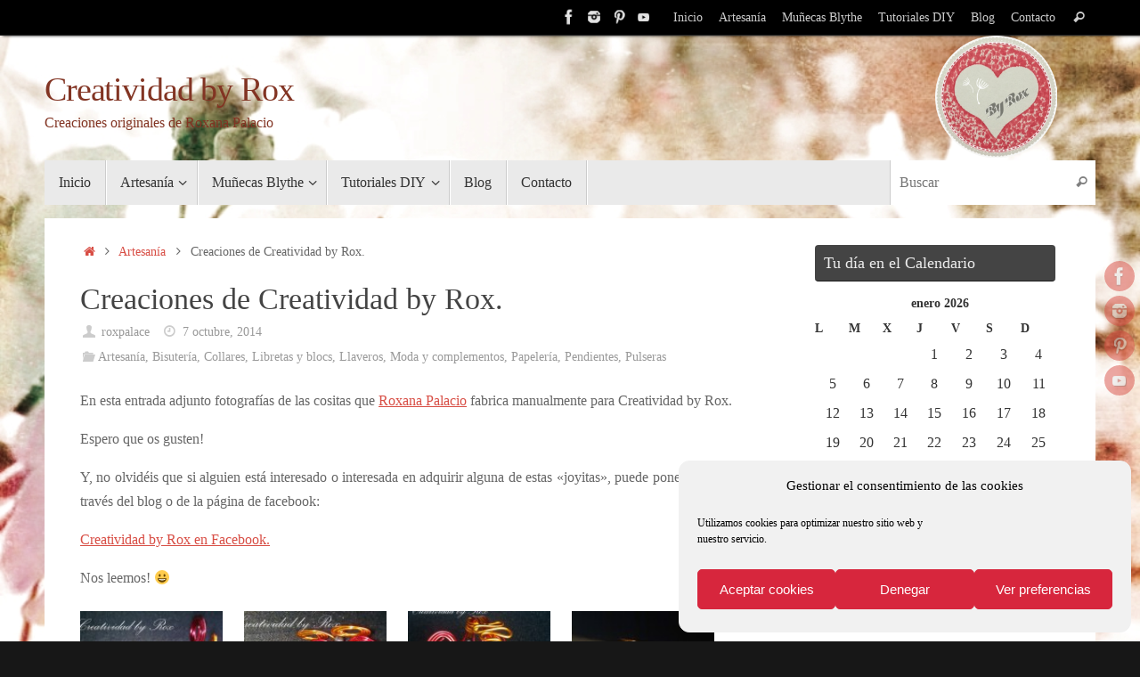

--- FILE ---
content_type: text/html; charset=UTF-8
request_url: https://creatividadbyrox.com/creaciones-de-creatividad-by-rox/
body_size: 18465
content:
<!DOCTYPE html>
<html lang="es">
<head>
<meta name="viewport" content="width=device-width, user-scalable=no, initial-scale=1.0, minimum-scale=1.0, maximum-scale=1.0">
<meta http-equiv="Content-Type" content="text/html; charset=UTF-8" />
<link rel="profile" href="http://gmpg.org/xfn/11" />
<link rel="pingback" href="https://creatividadbyrox.com/xmlrpc.php" />
<meta name='robots' content='index, follow, max-image-preview:large, max-snippet:-1, max-video-preview:-1' />

	<!-- This site is optimized with the Yoast SEO plugin v21.1 - https://yoast.com/wordpress/plugins/seo/ -->
	<title>Creaciones de Creatividad by Rox. - Creatividad by Rox</title>
	<meta name="description" content="Algunas de las creaciones elaboradas por Roxana Palacio para Creatividad by Rox, bisutería, libretas, adornos, etc." />
	<link rel="canonical" href="https://creatividadbyrox.com/creaciones-de-creatividad-by-rox/" />
	<meta property="og:locale" content="es_ES" />
	<meta property="og:type" content="article" />
	<meta property="og:title" content="Creaciones de Creatividad by Rox. - Creatividad by Rox" />
	<meta property="og:description" content="Algunas de las creaciones elaboradas por Roxana Palacio para Creatividad by Rox, bisutería, libretas, adornos, etc." />
	<meta property="og:url" content="https://creatividadbyrox.com/creaciones-de-creatividad-by-rox/" />
	<meta property="og:site_name" content="Creatividad by Rox" />
	<meta property="article:publisher" content="https://www.facebook.com/creatividadrox" />
	<meta property="article:published_time" content="2014-10-07T18:13:49+00:00" />
	<meta property="article:modified_time" content="2021-03-30T18:59:05+00:00" />
	<meta property="og:image" content="https://creatividadbyrox.com/wp-content/uploads/2014/10/Libreta-piruleta-corazón-e1412703135230.jpg" />
	<meta property="og:image:width" content="282" />
	<meta property="og:image:height" content="300" />
	<meta property="og:image:type" content="image/jpeg" />
	<meta name="author" content="roxpalace" />
	<meta name="twitter:label1" content="Escrito por" />
	<meta name="twitter:data1" content="roxpalace" />
	<meta name="twitter:label2" content="Tiempo de lectura" />
	<meta name="twitter:data2" content="6 minutos" />
	<script type="application/ld+json" class="yoast-schema-graph">{"@context":"https://schema.org","@graph":[{"@type":"WebPage","@id":"https://creatividadbyrox.com/creaciones-de-creatividad-by-rox/","url":"https://creatividadbyrox.com/creaciones-de-creatividad-by-rox/","name":"Creaciones de Creatividad by Rox. - Creatividad by Rox","isPartOf":{"@id":"https://creatividadbyrox.com/#website"},"primaryImageOfPage":{"@id":"https://creatividadbyrox.com/creaciones-de-creatividad-by-rox/#primaryimage"},"image":{"@id":"https://creatividadbyrox.com/creaciones-de-creatividad-by-rox/#primaryimage"},"thumbnailUrl":"https://creatividadbyrox.com/wp-content/uploads/2014/10/Libreta-piruleta-corazón-e1412703135230.jpg","datePublished":"2014-10-07T18:13:49+00:00","dateModified":"2021-03-30T18:59:05+00:00","author":{"@id":"https://creatividadbyrox.com/#/schema/person/5282b050165bd8d686b17725f59793e0"},"description":"Algunas de las creaciones elaboradas por Roxana Palacio para Creatividad by Rox, bisutería, libretas, adornos, etc.","breadcrumb":{"@id":"https://creatividadbyrox.com/creaciones-de-creatividad-by-rox/#breadcrumb"},"inLanguage":"es","potentialAction":[{"@type":"ReadAction","target":["https://creatividadbyrox.com/creaciones-de-creatividad-by-rox/"]}]},{"@type":"ImageObject","inLanguage":"es","@id":"https://creatividadbyrox.com/creaciones-de-creatividad-by-rox/#primaryimage","url":"https://creatividadbyrox.com/wp-content/uploads/2014/10/Libreta-piruleta-corazón-e1412703135230.jpg","contentUrl":"https://creatividadbyrox.com/wp-content/uploads/2014/10/Libreta-piruleta-corazón-e1412703135230.jpg","width":282,"height":300,"caption":"Libreta piruleta."},{"@type":"BreadcrumbList","@id":"https://creatividadbyrox.com/creaciones-de-creatividad-by-rox/#breadcrumb","itemListElement":[{"@type":"ListItem","position":1,"name":"Portada","item":"https://creatividadbyrox.com/"},{"@type":"ListItem","position":2,"name":"Creaciones de Creatividad by Rox."}]},{"@type":"WebSite","@id":"https://creatividadbyrox.com/#website","url":"https://creatividadbyrox.com/","name":"Creatividad by Rox","description":"Creaciones originales de Roxana Palacio","potentialAction":[{"@type":"SearchAction","target":{"@type":"EntryPoint","urlTemplate":"https://creatividadbyrox.com/?s={search_term_string}"},"query-input":"required name=search_term_string"}],"inLanguage":"es"},{"@type":"Person","@id":"https://creatividadbyrox.com/#/schema/person/5282b050165bd8d686b17725f59793e0","name":"roxpalace","image":{"@type":"ImageObject","inLanguage":"es","@id":"https://creatividadbyrox.com/#/schema/person/image/","url":"https://secure.gravatar.com/avatar/6570c8d86c50c0a430578a2478930a0d?s=96&d=identicon&r=g","contentUrl":"https://secure.gravatar.com/avatar/6570c8d86c50c0a430578a2478930a0d?s=96&d=identicon&r=g","caption":"roxpalace"},"url":"https://creatividadbyrox.com/author/roxpalace/"}]}</script>
	<!-- / Yoast SEO plugin. -->


<link rel="alternate" type="application/rss+xml" title="Creatividad by Rox &raquo; Feed" href="https://creatividadbyrox.com/feed/" />
<link rel="alternate" type="application/rss+xml" title="Creatividad by Rox &raquo; Feed de los comentarios" href="https://creatividadbyrox.com/comments/feed/" />
<link rel="alternate" type="application/rss+xml" title="Creatividad by Rox &raquo; Comentario Creaciones de Creatividad by Rox. del feed" href="https://creatividadbyrox.com/creaciones-de-creatividad-by-rox/feed/" />
<script type="text/javascript">
window._wpemojiSettings = {"baseUrl":"https:\/\/s.w.org\/images\/core\/emoji\/14.0.0\/72x72\/","ext":".png","svgUrl":"https:\/\/s.w.org\/images\/core\/emoji\/14.0.0\/svg\/","svgExt":".svg","source":{"concatemoji":"https:\/\/creatividadbyrox.com\/wp-includes\/js\/wp-emoji-release.min.js?ver=6.1.9"}};
/*! This file is auto-generated */
!function(e,a,t){var n,r,o,i=a.createElement("canvas"),p=i.getContext&&i.getContext("2d");function s(e,t){var a=String.fromCharCode,e=(p.clearRect(0,0,i.width,i.height),p.fillText(a.apply(this,e),0,0),i.toDataURL());return p.clearRect(0,0,i.width,i.height),p.fillText(a.apply(this,t),0,0),e===i.toDataURL()}function c(e){var t=a.createElement("script");t.src=e,t.defer=t.type="text/javascript",a.getElementsByTagName("head")[0].appendChild(t)}for(o=Array("flag","emoji"),t.supports={everything:!0,everythingExceptFlag:!0},r=0;r<o.length;r++)t.supports[o[r]]=function(e){if(p&&p.fillText)switch(p.textBaseline="top",p.font="600 32px Arial",e){case"flag":return s([127987,65039,8205,9895,65039],[127987,65039,8203,9895,65039])?!1:!s([55356,56826,55356,56819],[55356,56826,8203,55356,56819])&&!s([55356,57332,56128,56423,56128,56418,56128,56421,56128,56430,56128,56423,56128,56447],[55356,57332,8203,56128,56423,8203,56128,56418,8203,56128,56421,8203,56128,56430,8203,56128,56423,8203,56128,56447]);case"emoji":return!s([129777,127995,8205,129778,127999],[129777,127995,8203,129778,127999])}return!1}(o[r]),t.supports.everything=t.supports.everything&&t.supports[o[r]],"flag"!==o[r]&&(t.supports.everythingExceptFlag=t.supports.everythingExceptFlag&&t.supports[o[r]]);t.supports.everythingExceptFlag=t.supports.everythingExceptFlag&&!t.supports.flag,t.DOMReady=!1,t.readyCallback=function(){t.DOMReady=!0},t.supports.everything||(n=function(){t.readyCallback()},a.addEventListener?(a.addEventListener("DOMContentLoaded",n,!1),e.addEventListener("load",n,!1)):(e.attachEvent("onload",n),a.attachEvent("onreadystatechange",function(){"complete"===a.readyState&&t.readyCallback()})),(e=t.source||{}).concatemoji?c(e.concatemoji):e.wpemoji&&e.twemoji&&(c(e.twemoji),c(e.wpemoji)))}(window,document,window._wpemojiSettings);
</script>
<style type="text/css">
img.wp-smiley,
img.emoji {
	display: inline !important;
	border: none !important;
	box-shadow: none !important;
	height: 1em !important;
	width: 1em !important;
	margin: 0 0.07em !important;
	vertical-align: -0.1em !important;
	background: none !important;
	padding: 0 !important;
}
</style>
	<link rel='stylesheet' id='contact-form-7-css' href='https://creatividadbyrox.com/wp-content/plugins/contact-form-7/includes/css/styles.css?ver=5.7.7' type='text/css' media='all' />
<style id='contact-form-7-inline-css' type='text/css'>
.wpcf7 .wpcf7-recaptcha iframe {margin-bottom: 0;}.wpcf7 .wpcf7-recaptcha[data-align="center"] > div {margin: 0 auto;}.wpcf7 .wpcf7-recaptcha[data-align="right"] > div {margin: 0 0 0 auto;}
</style>
<link rel='stylesheet' id='cmplz-general-css' href='https://creatividadbyrox.com/wp-content/plugins/complianz-gdpr/assets/css/cookieblocker.min.css?ver=1765898766' type='text/css' media='all' />
<link rel='stylesheet' id='tempera-fonts-css' href='https://creatividadbyrox.com/wp-content/themes/tempera/fonts/fontfaces.css?ver=1.8.1' type='text/css' media='all' />
<link rel='stylesheet' id='tempera-style-css' href='https://creatividadbyrox.com/wp-content/themes/tempera/style.css?ver=1.8.1' type='text/css' media='all' />
<style id='tempera-style-inline-css' type='text/css'>
#header, #main, #topbar-inner { max-width: 1180px; } #container.one-column { } #container.two-columns-right #secondary { width:280px; float:right; } #container.two-columns-right #content { width:calc(100% - 320px); float:left; } #container.two-columns-left #primary { width:280px; float:left; } #container.two-columns-left #content { width:calc(100% - 320px); float:right; } #container.three-columns-right .sidey { width:140px; float:left; } #container.three-columns-right #primary { margin-left:20px; margin-right:20px; } #container.three-columns-right #content { width: calc(100% - 320px); float:left;} #container.three-columns-left .sidey { width:140px; float:left; } #container.three-columns-left #secondary {margin-left:20px; margin-right:20px; } #container.three-columns-left #content { width: calc(100% - 320px); float:right; } #container.three-columns-sided .sidey { width:140px; float:left; } #container.three-columns-sided #secondary { float:right; } #container.three-columns-sided #content { width: calc(100% - 360px); float:right; margin: 0 180px 0 -1180px; } body { font-family: Garamond, "Times New Roman", Times, serif; } #content h1.entry-title a, #content h2.entry-title a, #content h1.entry-title , #content h2.entry-title { font-family: "Lucida Handwriting", cursive; } .widget-title, .widget-title a { font-family: "Lucida Handwriting", cursive; } .entry-content h1, .entry-content h2, .entry-content h3, .entry-content h4, .entry-content h5, .entry-content h6, #comments #reply-title, .nivo-caption h2, #front-text1 h2, #front-text2 h2, .column-header-image, .column-header-noimage { font-family: "Lucida Handwriting", cursive; } #site-title span a { font-family: "Lucida Handwriting", cursive; } #access ul li a, #access ul li a span { font-family: "Lucida Handwriting", cursive; } body { color: #666666; background-color: #171717 } a { color: #d84e45; } a:hover,.entry-meta span a:hover, .comments-link a:hover { color: #ee7184; } #header { ; } #site-title span a { color:#823423; } #site-description { color:#823423; } .socials a { background-color: #d84e45; } .socials .socials-hover { background-color: #ee7184; } /* Main menu top level */ #access a, #nav-toggle span, li.menu-main-search .searchform input[type="search"] { color: #333333; } li.menu-main-search .searchform input[type="search"] { background-color: #ffffff; border-left-color: #cccccc; } #access, #nav-toggle {background-color: #EAEAEA; } #access > .menu > ul > li > a > span { border-color: #cccccc; -webkit-box-shadow: 1px 0 0 #ffffff; box-shadow: 1px 0 0 #ffffff; } /*.rtl #access > .menu > ul > li > a > span { -webkit-box-shadow: -1px 0 0 #ffffff; box-shadow: -1px 0 0 #ffffff; } */ #access a:hover {background-color: #f7f7f7; } #access ul li.current_page_item > a, #access ul li.current-menu-item > a, #access ul li.current_page_ancestor > a, #access ul li.current-menu-ancestor > a { background-color: #f7f7f7; } /* Main menu Submenus */ #access > .menu > ul > li > ul:before {border-bottom-color:#2D2D2D;} #access ul ul ul li:first-child:before { border-right-color:#2D2D2D;} #access ul ul li { background-color:#2D2D2D; border-top-color:#3b3b3b; border-bottom-color:#222222} #access ul ul li a{color:#BBBBBB} #access ul ul li a:hover{background:#3b3b3b} #access ul ul li.current_page_item > a, #access ul ul li.current-menu-item > a, #access ul ul li.current_page_ancestor > a, #access ul ul li.current-menu-ancestor > a { background-color:#3b3b3b; } #topbar { background-color: #000000;border-bottom-color:#282828; box-shadow:3px 0 3px #000000; } .topmenu ul li a, .topmenu .searchsubmit { color: #CCCCCC; } .topmenu ul li a:hover, .topmenu .searchform input[type="search"] { color: #EEEEEE; border-bottom-color: rgba( 216,78,69, 0.5); } #main { background-color: #FFFFFF; } #author-info, #entry-author-info, #content .page-title { border-color: #d84e45; background: #F7F7F7; } #entry-author-info #author-avatar, #author-info #author-avatar { border-color: #EEEEEE; } .sidey .widget-container { color: #333333; ; } .sidey .widget-title { color: #EEEEEE; background-color: #444444;border-color:#1c1c1c;} .sidey .widget-container a {} .sidey .widget-container a:hover {} .entry-content h1, .entry-content h2, .entry-content h3, .entry-content h4, .entry-content h5, .entry-content h6 { color: #444444; } .sticky .entry-header {border-color:#d84e45 } .entry-title, .entry-title a { color: #444444; } .entry-title a:hover { color: #000000; } #content span.entry-format { color: #333333; background-color: #EAEAEA; } #footer { color: #AAAAAA; ; } #footer2 { color: #AAAAAA; background-color: #F7F7F7; } #footer a { ; } #footer a:hover { ; } #footer2 a, .footermenu ul li:after { ; } #footer2 a:hover { ; } #footer .widget-container { color: #333333; ; } #footer .widget-title { color: #EEEEEE; background-color: #444444;border-color:#1c1c1c } a.continue-reading-link, #cryout_ajax_more_trigger { color:#333333; background:#EAEAEA; border-bottom-color:#d84e45; } a.continue-reading-link:hover { border-bottom-color:#ee7184; } a.continue-reading-link i.crycon-right-dir {color:#d84e45} a.continue-reading-link:hover i.crycon-right-dir {color:#ee7184} .page-link a, .page-link > span > em {border-color:#CCCCCC} .columnmore a {background:#d84e45;color:#F7F7F7} .columnmore a:hover {background:#ee7184;} .button, #respond .form-submit input#submit, input[type="submit"], input[type="reset"] { background-color: #d84e45; } .button:hover, #respond .form-submit input#submit:hover { background-color: #ee7184; } .entry-content tr th, .entry-content thead th { color: #444444; } .entry-content table, .entry-content fieldset, .entry-content tr td, .entry-content tr th, .entry-content thead th { border-color: #CCCCCC; } .entry-content tr.even td { background-color: #F7F7F7 !important; } hr { border-color: #CCCCCC; } input[type="text"], input[type="password"], input[type="email"], textarea, select, input[type="color"],input[type="date"],input[type="datetime"],input[type="datetime-local"],input[type="month"],input[type="number"],input[type="range"], input[type="search"],input[type="tel"],input[type="time"],input[type="url"],input[type="week"] { background-color: #F7F7F7; border-color: #CCCCCC #EEEEEE #EEEEEE #CCCCCC; color: #666666; } input[type="submit"], input[type="reset"] { color: #FFFFFF; background-color: #d84e45; } input[type="text"]:hover, input[type="password"]:hover, input[type="email"]:hover, textarea:hover, input[type="color"]:hover, input[type="date"]:hover, input[type="datetime"]:hover, input[type="datetime-local"]:hover, input[type="month"]:hover, input[type="number"]:hover, input[type="range"]:hover, input[type="search"]:hover, input[type="tel"]:hover, input[type="time"]:hover, input[type="url"]:hover, input[type="week"]:hover { background-color: rgba(247,247,247,0.4); } .entry-content pre { border-color: #CCCCCC; border-bottom-color:#d84e45;} .entry-content code { background-color:#F7F7F7;} .entry-content blockquote { border-color: #EEEEEE; } abbr, acronym { border-color: #666666; } .comment-meta a { color: #666666; } #respond .form-allowed-tags { color: #999999; } .entry-meta .crycon-metas:before {color:#CCCCCC;} .entry-meta span a, .comments-link a, .entry-meta {color:#999999;} .entry-meta span a:hover, .comments-link a:hover {color:#666666;} .nav-next a:hover {} .nav-previous a:hover { } .pagination { border-color:#ededed;} .pagination span, .pagination a { background:#F7F7F7; border-left-color:#dddddd; border-right-color:#ffffff; } .pagination a:hover { background: #ffffff; } #searchform input[type="text"] {color:#999999;} .caption-accented .wp-caption { background-color:rgba(216,78,69,0.8); color:#FFFFFF} .tempera-image-one .entry-content img[class*='align'], .tempera-image-one .entry-summary img[class*='align'], .tempera-image-two .entry-content img[class*='align'], .tempera-image-two .entry-summary img[class*='align'], .tempera-image-one .entry-content [class*='wp-block'][class*='align'] img, .tempera-image-one .entry-summary [class*='wp-block'][class*='align'] img, .tempera-image-two .entry-content [class*='wp-block'][class*='align'] img, .tempera-image-two .entry-summary [class*='wp-block'][class*='align'] img { border-color:#d84e45;} html { font-size:16px; line-height:1.7; } .entry-content, .entry-summary, #frontpage blockquote { text-align:inherit; } .entry-content, .entry-summary, .widget-area { ; } #content h1.entry-title, #content h2.entry-title { font-size:34px ;} .widget-title, .widget-title a { font-size:18px ;} h1 { font-size: 2.526em; } h2 { font-size: 2.202em; } h3 { font-size: 1.878em; } h4 { font-size: 1.554em; } h5 { font-size: 1.23em; } h6 { font-size: 0.906em; } #site-title { font-size:38px ;} #access ul li a, li.menu-main-search .searchform input[type="search"] { font-size:16px ;} .nocomments, .nocomments2 {display:none;} #header-container > div { margin:40px 0 0 0px;} .entry-content p, .entry-content ul, .entry-content ol, .entry-content dd, .entry-content pre, .entry-content hr, .commentlist p { margin-bottom: 1.0em; } #toTop {background:#FFFFFF;margin-left:1330px;} #toTop:hover .crycon-back2top:before {color:#ee7184;} @media (max-width: 1225px) { #footer2 #toTop { position: relative; margin-left: auto !important; margin-right: auto !important; bottom: 0; display: block; width: 45px; border-radius: 4px 4px 0 0; opacity: 1; } } #main {margin-top:15px; } #forbottom {margin-left: 40px; margin-right: 40px;} #header-widget-area { width: 33%; } #branding { height:140px; } 
/* Tempera Custom CSS */
</style>
<link rel='stylesheet' id='tempera-mobile-css' href='https://creatividadbyrox.com/wp-content/themes/tempera/styles/style-mobile.css?ver=1.8.1' type='text/css' media='all' />
<script type='text/javascript' src='https://creatividadbyrox.com/wp-includes/js/jquery/jquery.min.js?ver=3.6.1' id='jquery-core-js'></script>
<script type='text/javascript' src='https://creatividadbyrox.com/wp-includes/js/jquery/jquery-migrate.min.js?ver=3.3.2' id='jquery-migrate-js'></script>
<link rel="https://api.w.org/" href="https://creatividadbyrox.com/wp-json/" /><link rel="alternate" type="application/json" href="https://creatividadbyrox.com/wp-json/wp/v2/posts/359" /><link rel="EditURI" type="application/rsd+xml" title="RSD" href="https://creatividadbyrox.com/xmlrpc.php?rsd" />
<link rel="wlwmanifest" type="application/wlwmanifest+xml" href="https://creatividadbyrox.com/wp-includes/wlwmanifest.xml" />
<meta name="generator" content="WordPress 6.1.9" />
<link rel='shortlink' href='https://creatividadbyrox.com/?p=359' />
<link rel="alternate" type="application/json+oembed" href="https://creatividadbyrox.com/wp-json/oembed/1.0/embed?url=https%3A%2F%2Fcreatividadbyrox.com%2Fcreaciones-de-creatividad-by-rox%2F" />
<link rel="alternate" type="text/xml+oembed" href="https://creatividadbyrox.com/wp-json/oembed/1.0/embed?url=https%3A%2F%2Fcreatividadbyrox.com%2Fcreaciones-de-creatividad-by-rox%2F&#038;format=xml" />
			<style>.cmplz-hidden {
					display: none !important;
				}</style><style type="text/css" id="custom-background-css">
body.custom-background { background-image: url("https://creatividadbyrox.com/wp-content/uploads/2023/02/Flores-de-cerezo-vintage-color-700x525-1.jpg"); background-position: left top; background-size: contain; background-repeat: repeat; background-attachment: scroll; }
</style>
	<link rel="icon" href="https://creatividadbyrox.com/wp-content/uploads/2021/02/cropped-Logo-corazon-indio-diente-de-leon-by-Rox-png-32x32.png" sizes="32x32" />
<link rel="icon" href="https://creatividadbyrox.com/wp-content/uploads/2021/02/cropped-Logo-corazon-indio-diente-de-leon-by-Rox-png-192x192.png" sizes="192x192" />
<link rel="apple-touch-icon" href="https://creatividadbyrox.com/wp-content/uploads/2021/02/cropped-Logo-corazon-indio-diente-de-leon-by-Rox-png-180x180.png" />
<meta name="msapplication-TileImage" content="https://creatividadbyrox.com/wp-content/uploads/2021/02/cropped-Logo-corazon-indio-diente-de-leon-by-Rox-png-270x270.png" />
	<!--[if lt IE 9]>
	<script>
	document.createElement('header');
	document.createElement('nav');
	document.createElement('section');
	document.createElement('article');
	document.createElement('aside');
	document.createElement('footer');
	</script>
	<![endif]-->
	</head>
<body data-cmplz=1 class="post-template-default single single-post postid-359 single-format-standard custom-background metaslider-plugin tempera-image-one caption-light tempera-comment-placeholders tempera-menu-left">

	<a class="skip-link screen-reader-text" href="#main" title="Saltar al contenido"> Saltar al contenido </a>
	
<div id="wrapper" class="hfeed">
<div id="topbar" ><div id="topbar-inner"> <nav class="topmenu"><ul id="menu-creatividad-by-rox" class="menu"><li id="menu-item-998" class="menu-item menu-item-type-custom menu-item-object-custom menu-item-home menu-item-998"><a href="https://creatividadbyrox.com/">Inicio</a></li>
<li id="menu-item-124" class="menu-item menu-item-type-taxonomy menu-item-object-category current-post-ancestor current-menu-parent current-post-parent menu-item-124"><a href="https://creatividadbyrox.com/category/artesania/">Artesanía</a></li>
<li id="menu-item-994" class="menu-item menu-item-type-taxonomy menu-item-object-category menu-item-994"><a href="https://creatividadbyrox.com/category/blythe-custom/">Muñecas Blythe</a></li>
<li id="menu-item-1001" class="menu-item menu-item-type-taxonomy menu-item-object-category menu-item-1001"><a href="https://creatividadbyrox.com/category/tutoriales-diy/">Tutoriales DIY</a></li>
<li id="menu-item-1309" class="menu-item menu-item-type-taxonomy menu-item-object-category menu-item-1309"><a href="https://creatividadbyrox.com/category/blog/">Blog</a></li>
<li id="menu-item-1089" class="menu-item menu-item-type-post_type menu-item-object-page menu-item-1089"><a href="https://creatividadbyrox.com/contacto/">Contacto</a></li>
<li class='menu-header-search'> <i class='search-icon'></i> 
<form role="search" method="get" class="searchform" action="https://creatividadbyrox.com/">
	<label>
		<span class="screen-reader-text">Búsqueda para:</span>
		<input type="search" class="s" placeholder="Buscar" value="" name="s" />
	</label>
	<button type="submit" class="searchsubmit"><span class="screen-reader-text">Buscar</span><i class="crycon-search"></i></button>
</form>
</li></ul></nav><div class="socials" id="sheader">
			<a  target="_blank"  href="https://www.facebook.com/creatividadrox/"
			class="socialicons social-Facebook" title="Facebook">
				<img alt="Facebook" src="https://creatividadbyrox.com/wp-content/themes/tempera/images/socials/Facebook.png" />
			</a>
			<a  target="_blank"  href="https://www.instagram.com/blythes_and_more_by_rox/"
			class="socialicons social-Instagram" title="Instagram">
				<img alt="Instagram" src="https://creatividadbyrox.com/wp-content/themes/tempera/images/socials/Instagram.png" />
			</a>
			<a  target="_blank"  href="https://www.pinterest.es/palacioplatero/creatividad-by-rox/"
			class="socialicons social-Pinterest" title="Pinterest">
				<img alt="Pinterest" src="https://creatividadbyrox.com/wp-content/themes/tempera/images/socials/Pinterest.png" />
			</a>
			<a  target="_blank"  href="https://youtube.com/playlist?list=PL8EtAy0rKpUAW5WN9VVpaXCgsFw3UEiE6"
			class="socialicons social-YouTube" title="YouTube">
				<img alt="YouTube" src="https://creatividadbyrox.com/wp-content/themes/tempera/images/socials/YouTube.png" />
			</a></div> </div></div>
<div class="socials" id="srights">
			<a  target="_blank"  href="https://www.facebook.com/creatividadrox/"
			class="socialicons social-Facebook" title="Facebook">
				<img alt="Facebook" src="https://creatividadbyrox.com/wp-content/themes/tempera/images/socials/Facebook.png" />
			</a>
			<a  target="_blank"  href="https://www.instagram.com/blythes_and_more_by_rox/"
			class="socialicons social-Instagram" title="Instagram">
				<img alt="Instagram" src="https://creatividadbyrox.com/wp-content/themes/tempera/images/socials/Instagram.png" />
			</a>
			<a  target="_blank"  href="https://www.pinterest.es/palacioplatero/creatividad-by-rox/"
			class="socialicons social-Pinterest" title="Pinterest">
				<img alt="Pinterest" src="https://creatividadbyrox.com/wp-content/themes/tempera/images/socials/Pinterest.png" />
			</a>
			<a  target="_blank"  href="https://youtube.com/playlist?list=PL8EtAy0rKpUAW5WN9VVpaXCgsFw3UEiE6"
			class="socialicons social-YouTube" title="YouTube">
				<img alt="YouTube" src="https://creatividadbyrox.com/wp-content/themes/tempera/images/socials/YouTube.png" />
			</a></div>
<div id="header-full">
	<header id="header">
		<div id="masthead">
			<div id="branding" role="banner" >
				<img id="bg_image" alt="Creatividad by Rox" title="Creatividad by Rox" src="https://creatividadbyrox.com/wp-content/uploads/2021/05/cropped-logo-png-cabecera.png"  />	<div id="header-container">
	<div><div id="site-title"><span> <a href="https://creatividadbyrox.com/" title="Creatividad by Rox" rel="home">Creatividad by Rox</a> </span></div><div id="site-description" >Creaciones originales de Roxana Palacio</div></div></div>								<div style="clear:both;"></div>
			</div><!-- #branding -->
			<button id="nav-toggle"><span>&nbsp;</span></button>
			<nav id="access" class="jssafe" role="navigation">
					<div class="skip-link screen-reader-text"><a href="#content" title="Saltar al contenido">
		Saltar al contenido	</a></div>
	<div class="menu"><ul id="prime_nav" class="menu"><li class="menu-item menu-item-type-custom menu-item-object-custom menu-item-home menu-item-998"><a href="https://creatividadbyrox.com/"><span>Inicio</span></a></li>
<li class="menu-item menu-item-type-taxonomy menu-item-object-category current-post-ancestor current-menu-parent current-post-parent menu-item-has-children menu-item-124"><a href="https://creatividadbyrox.com/category/artesania/"><span>Artesanía</span></a>
<ul class="sub-menu">
	<li id="menu-item-125" class="menu-item menu-item-type-taxonomy menu-item-object-category menu-item-has-children menu-item-125"><a href="https://creatividadbyrox.com/category/artesania/art-deco/"><span>Art Deco</span></a>
	<ul class="sub-menu">
		<li id="menu-item-127" class="menu-item menu-item-type-taxonomy menu-item-object-category menu-item-127"><a href="https://creatividadbyrox.com/category/artesania/art-deco/munecosas-y-maquetas/"><span>Muñecos/as y maquetas</span></a></li>
	</ul>
</li>
	<li id="menu-item-128" class="menu-item menu-item-type-taxonomy menu-item-object-category current-post-ancestor current-menu-parent current-post-parent menu-item-has-children menu-item-128"><a href="https://creatividadbyrox.com/category/artesania/moda-y-complementos/"><span>Moda y complementos</span></a>
	<ul class="sub-menu">
		<li id="menu-item-129" class="menu-item menu-item-type-taxonomy menu-item-object-category current-post-ancestor current-menu-parent current-post-parent menu-item-has-children menu-item-129"><a href="https://creatividadbyrox.com/category/artesania/moda-y-complementos/bisuteria/"><span>Bisutería</span></a>
		<ul class="sub-menu">
			<li id="menu-item-130" class="menu-item menu-item-type-taxonomy menu-item-object-category current-post-ancestor current-menu-parent current-post-parent menu-item-130"><a href="https://creatividadbyrox.com/category/artesania/moda-y-complementos/bisuteria/collares/"><span>Collares</span></a></li>
			<li id="menu-item-131" class="menu-item menu-item-type-taxonomy menu-item-object-category current-post-ancestor current-menu-parent current-post-parent menu-item-131"><a href="https://creatividadbyrox.com/category/artesania/moda-y-complementos/bisuteria/llaveros/"><span>Llaveros</span></a></li>
			<li id="menu-item-132" class="menu-item menu-item-type-taxonomy menu-item-object-category current-post-ancestor current-menu-parent current-post-parent menu-item-132"><a href="https://creatividadbyrox.com/category/artesania/moda-y-complementos/bisuteria/pendientes/"><span>Pendientes</span></a></li>
			<li id="menu-item-133" class="menu-item menu-item-type-taxonomy menu-item-object-category current-post-ancestor current-menu-parent current-post-parent menu-item-133"><a href="https://creatividadbyrox.com/category/artesania/moda-y-complementos/bisuteria/pulseras/"><span>Pulseras</span></a></li>
		</ul>
</li>
	</ul>
</li>
	<li id="menu-item-134" class="menu-item menu-item-type-taxonomy menu-item-object-category current-post-ancestor current-menu-parent current-post-parent menu-item-has-children menu-item-134"><a href="https://creatividadbyrox.com/category/artesania/papeleria/"><span>Papelería</span></a>
	<ul class="sub-menu">
		<li id="menu-item-135" class="menu-item menu-item-type-taxonomy menu-item-object-category current-post-ancestor current-menu-parent current-post-parent menu-item-135"><a href="https://creatividadbyrox.com/category/artesania/papeleria/libretas-blocs/"><span>Libretas y blocs</span></a></li>
		<li id="menu-item-999" class="menu-item menu-item-type-taxonomy menu-item-object-category menu-item-999"><a href="https://creatividadbyrox.com/category/artesania/papeleria/marcapaginas/"><span>Marcapáginas</span></a></li>
	</ul>
</li>
</ul>
</li>
<li class="menu-item menu-item-type-taxonomy menu-item-object-category menu-item-has-children menu-item-994"><a href="https://creatividadbyrox.com/category/blythe-custom/"><span>Muñecas Blythe</span></a>
<ul class="sub-menu">
	<li id="menu-item-995" class="menu-item menu-item-type-taxonomy menu-item-object-category menu-item-995"><a href="https://creatividadbyrox.com/category/blythe-custom/blythe-custom-blythe-custom/"><span>Blythe Custom</span></a></li>
	<li id="menu-item-997" class="menu-item menu-item-type-taxonomy menu-item-object-category menu-item-997"><a href="https://creatividadbyrox.com/category/blythe-custom/ropa-accesorios-blythe/"><span>Ropa y accesorios para Blythe</span></a></li>
	<li id="menu-item-996" class="menu-item menu-item-type-taxonomy menu-item-object-category menu-item-996"><a href="https://creatividadbyrox.com/category/blythe-custom/muebles-blythe/"><span>Mobiliario Blythe</span></a></li>
</ul>
</li>
<li class="menu-item menu-item-type-taxonomy menu-item-object-category menu-item-has-children menu-item-1001"><a href="https://creatividadbyrox.com/category/tutoriales-diy/"><span>Tutoriales DIY</span></a>
<ul class="sub-menu">
	<li id="menu-item-1408" class="menu-item menu-item-type-taxonomy menu-item-object-category menu-item-1408"><a href="https://creatividadbyrox.com/category/artesania/moda-y-complementos/reciclaje-ropa/"><span>Reciclaje de ropa</span></a></li>
	<li id="menu-item-1414" class="menu-item menu-item-type-taxonomy menu-item-object-category menu-item-1414"><a href="https://creatividadbyrox.com/category/tutoriales-diy/decoracion/"><span>Decoración</span></a></li>
	<li id="menu-item-1591" class="menu-item menu-item-type-taxonomy menu-item-object-category menu-item-1591"><a href="https://creatividadbyrox.com/category/tutoriales-diy/diu-papeleria/"><span>DIY Papelería</span></a></li>
</ul>
</li>
<li class="menu-item menu-item-type-taxonomy menu-item-object-category menu-item-1309"><a href="https://creatividadbyrox.com/category/blog/"><span>Blog</span></a></li>
<li class="menu-item menu-item-type-post_type menu-item-object-page menu-item-1089"><a href="https://creatividadbyrox.com/contacto/"><span>Contacto</span></a></li>
<li class='menu-main-search'> 
<form role="search" method="get" class="searchform" action="https://creatividadbyrox.com/">
	<label>
		<span class="screen-reader-text">Búsqueda para:</span>
		<input type="search" class="s" placeholder="Buscar" value="" name="s" />
	</label>
	<button type="submit" class="searchsubmit"><span class="screen-reader-text">Buscar</span><i class="crycon-search"></i></button>
</form>
 </li></ul></div>			</nav><!-- #access -->
		</div><!-- #masthead -->
	</header><!-- #header -->
</div><!-- #header-full -->

<div style="clear:both;height:0;"> </div>

<div id="main" class="main">
			<div  id="forbottom" >
		
		<div style="clear:both;"> </div>

		
		<section id="container" class="two-columns-right">
			<div id="content" role="main">
			<div class="breadcrumbs"><a href="https://creatividadbyrox.com"><i class="crycon-homebread"></i><span class="screen-reader-text">Inicio</span></a><i class="crycon-angle-right"></i> <a href="https://creatividadbyrox.com/category/artesania/">Artesanía</a> <i class="crycon-angle-right"></i> <span class="current">Creaciones de Creatividad by Rox.</span></div><!--breadcrumbs-->

				<div id="post-359" class="post-359 post type-post status-publish format-standard has-post-thumbnail hentry category-artesania category-bisuteria category-collares category-libretas-blocs category-llaveros category-moda-y-complementos category-papeleria category-pendientes category-pulseras tag-alambre tag-artesania tag-bisuteria tag-kumihino tag-libreta tag-llavero tag-pendientes tag-pulsera">
					<h1 class="entry-title">Creaciones de Creatividad by Rox.</h1>
										<div class="entry-meta">
						<span class="author vcard" ><i class="crycon-author crycon-metas" title="Autor"></i>
					<a class="url fn n" rel="author" href="https://creatividadbyrox.com/author/roxpalace/" title="Ver todas las entradas de roxpalace">roxpalace</a></span><span><i class="crycon-time crycon-metas" title="Fecha"></i>
				<time class="onDate date published" datetime="2014-10-07T18:13:49+00:00">
					<a href="https://creatividadbyrox.com/creaciones-de-creatividad-by-rox/" rel="bookmark">7 octubre, 2014</a>
				</time>
			   </span><time class="updated"  datetime="2021-03-30T18:59:05+00:00">30 marzo, 2021</time><span class="bl_categ"><i class="crycon-folder-open crycon-metas" title="Categorías"></i><a href="https://creatividadbyrox.com/category/artesania/" rel="tag">Artesanía</a>, <a href="https://creatividadbyrox.com/category/artesania/moda-y-complementos/bisuteria/" rel="tag">Bisutería</a>, <a href="https://creatividadbyrox.com/category/artesania/moda-y-complementos/bisuteria/collares/" rel="tag">Collares</a>, <a href="https://creatividadbyrox.com/category/artesania/papeleria/libretas-blocs/" rel="tag">Libretas y blocs</a>, <a href="https://creatividadbyrox.com/category/artesania/moda-y-complementos/bisuteria/llaveros/" rel="tag">Llaveros</a>, <a href="https://creatividadbyrox.com/category/artesania/moda-y-complementos/" rel="tag">Moda y complementos</a>, <a href="https://creatividadbyrox.com/category/artesania/papeleria/" rel="tag">Papelería</a>, <a href="https://creatividadbyrox.com/category/artesania/moda-y-complementos/bisuteria/pendientes/" rel="tag">Pendientes</a>, <a href="https://creatividadbyrox.com/category/artesania/moda-y-complementos/bisuteria/pulseras/" rel="tag">Pulseras</a></span> 					</div><!-- .entry-meta -->

					<div class="entry-content">
						<p style="text-align: justify;">En esta entrada adjunto fotografías de las cositas que <a href="http://roxanapalacio.es/">Roxana Palacio</a> fabrica manualmente para Creatividad by Rox.</p>
<p style="text-align: justify;">Espero que os gusten!</p>
<p style="text-align: justify;">Y, no olvidéis que si alguien está interesado o interesada en adquirir alguna de estas «joyitas», puede ponerse en contacto a través del blog o de la página de facebook:</p>
<p style="text-align: justify;"><a href="https://www.facebook.com/creatividadrox">Creatividad by Rox en Facebook.</a></p>
<p style="text-align: justify;">Nos leemos! 😀</p>
<div id="attachment_320" style="width: 160px" class="wp-caption alignleft"><a href="http://creatividadbyrox.com/wp-content/uploads/2014/10/Brazalete-rojo-y-naranja-alambrre-y-madera_1-e1412703321752.jpg"><img aria-describedby="caption-attachment-320" decoding="async" class="wp-image-320 size-thumbnail" src="https://creatividadbyrox.com/wp-content/uploads/2014/10/Brazalete-rojo-y-naranja-alambrre-y-madera_1-150x150.jpg" alt="Brazalete rojo y naranja con cuentas de madera." width="150" height="150" /></a><p id="caption-attachment-320" class="wp-caption-text">Brazalete rojo y naranja con cuentas de madera.</p></div>
<div id="attachment_322" style="width: 160px" class="wp-caption alignleft"><a href="http://creatividadbyrox.com/wp-content/uploads/2014/10/Brazalete-rojo-y-naranja-alambrre-y-madera_3-e1412703293236.jpg"><img aria-describedby="caption-attachment-322" decoding="async" loading="lazy" class="wp-image-322 size-thumbnail" src="https://creatividadbyrox.com/wp-content/uploads/2014/10/Brazalete-rojo-y-naranja-alambrre-y-madera_3-150x150.jpg" alt="Brazalete rojo y naranja con cuentas de madera." width="150" height="150" /></a><p id="caption-attachment-322" class="wp-caption-text">Brazalete rojo y naranja con cuentas de madera.</p></div>
<div id="attachment_321" style="width: 160px" class="wp-caption alignleft"><a href="http://creatividadbyrox.com/wp-content/uploads/2014/10/Brazalete-rojo-y-naranja-alambrre-y-madera_2-e1412703307723.jpg"><img aria-describedby="caption-attachment-321" decoding="async" loading="lazy" class="wp-image-321 size-thumbnail" src="https://creatividadbyrox.com/wp-content/uploads/2014/10/Brazalete-rojo-y-naranja-alambrre-y-madera_2-150x150.jpg" alt="Brazalete rojo y naranja con cuentas de madera." width="150" height="150" /></a><p id="caption-attachment-321" class="wp-caption-text">Brazalete rojo y naranja con cuentas de madera.</p></div>
<div id="attachment_323" style="width: 160px" class="wp-caption alignleft"><a href="http://creatividadbyrox.com/wp-content/uploads/2014/10/Brazalete-rojo-y-naranja-alambrre-y-madera_anverso-mano-e1412703278324.jpg"><img aria-describedby="caption-attachment-323" decoding="async" loading="lazy" class="wp-image-323 size-thumbnail" src="https://creatividadbyrox.com/wp-content/uploads/2014/10/Brazalete-rojo-y-naranja-alambrre-y-madera_anverso-mano-150x150.jpg" alt="Brazalete rojo y naranja con cuentas de madera." width="150" height="150" /></a><p id="caption-attachment-323" class="wp-caption-text">Brazalete rojo y naranja con cuentas de madera.</p></div>
<div id="attachment_324" style="width: 160px" class="wp-caption alignleft"><a href="http://creatividadbyrox.com/wp-content/uploads/2014/10/Brazalete-rojo-y-naranja-alambrre-y-madera_reverso-mano-e1412703265402.jpg"><img aria-describedby="caption-attachment-324" decoding="async" loading="lazy" class="wp-image-324 size-thumbnail" src="https://creatividadbyrox.com/wp-content/uploads/2014/10/Brazalete-rojo-y-naranja-alambrre-y-madera_reverso-mano-150x150.jpg" alt="Brazalete rojo y naranja con cuentas de madera." width="150" height="150" /></a><p id="caption-attachment-324" class="wp-caption-text">Brazalete rojo y naranja con cuentas de madera.</p></div>
<div id="attachment_339" style="width: 160px" class="wp-caption alignleft"><a href="http://creatividadbyrox.com/wp-content/uploads/2014/10/Pendientes-flor-con-moneda-e1412703096378.jpg"><img aria-describedby="caption-attachment-339" decoding="async" loading="lazy" class="wp-image-339 size-thumbnail" src="https://creatividadbyrox.com/wp-content/uploads/2014/10/Pendientes-flor-con-moneda-150x150.jpg" alt="Pendientes Flor alambre rojo y madera con gancho de plata." width="150" height="150" /></a><p id="caption-attachment-339" class="wp-caption-text">Pendientes Flor alambre rojo y madera con gancho de plata.</p></div>
<div id="attachment_340" style="width: 160px" class="wp-caption alignleft"><a href="http://creatividadbyrox.com/wp-content/uploads/2014/10/Pendientes-interrogantes-e1412703085186.jpg"><img aria-describedby="caption-attachment-340" decoding="async" loading="lazy" class="wp-image-340 size-thumbnail" src="https://creatividadbyrox.com/wp-content/uploads/2014/10/Pendientes-interrogantes-150x150.jpg" alt="Pendientes interrogantes.." width="150" height="150" /></a><p id="caption-attachment-340" class="wp-caption-text">Pendientes interrogantes..</p></div>
<div id="attachment_342" style="width: 160px" class="wp-caption alignleft"><a href="http://creatividadbyrox.com/wp-content/uploads/2014/10/Pulsera-interrogante-e1412703059219.jpg"><img aria-describedby="caption-attachment-342" decoding="async" loading="lazy" class="wp-image-342 size-thumbnail" src="https://creatividadbyrox.com/wp-content/uploads/2014/10/Pulsera-interrogante-150x150.jpg" alt="Pulsera interrogantes." width="150" height="150" /></a><p id="caption-attachment-342" class="wp-caption-text">Pulsera interrogantes.</p></div>
<div id="attachment_327" style="width: 160px" class="wp-caption alignleft"><a href="http://creatividadbyrox.com/wp-content/uploads/2014/10/Colgante-interrogación-e1412703234340.jpg"><img aria-describedby="caption-attachment-327" decoding="async" loading="lazy" class="wp-image-327 size-thumbnail" src="https://creatividadbyrox.com/wp-content/uploads/2014/10/Colgante-interrogación-150x150.jpg" alt="Colgante interrogación con cordón." width="150" height="150" /></a><p id="caption-attachment-327" class="wp-caption-text">Colgante interrogación con cordón.</p></div>
<div id="attachment_335" style="width: 160px" class="wp-caption alignleft"><a href="http://creatividadbyrox.com/wp-content/uploads/2014/10/Conjunto-interrogantes_2-e1412703155186.jpg"><img aria-describedby="caption-attachment-335" decoding="async" loading="lazy" class="wp-image-335 size-thumbnail" src="https://creatividadbyrox.com/wp-content/uploads/2014/10/Conjunto-interrogantes_2-150x150.jpg" alt="Conjunto interrogantes." width="150" height="150" /></a><p id="caption-attachment-335" class="wp-caption-text">Conjunto interrogantes.</p></div>
<div id="attachment_326" style="width: 160px" class="wp-caption alignleft"><a href="http://creatividadbyrox.com/wp-content/uploads/2014/10/Colgante-de-móvil_2-e1412703251109.jpg"><img aria-describedby="caption-attachment-326" decoding="async" loading="lazy" class="wp-image-326 size-thumbnail" src="https://creatividadbyrox.com/wp-content/uploads/2014/10/Colgante-de-móvil_2-150x150.jpg" alt="Colgante de móvil alambre y madera." width="150" height="150" /></a><p id="caption-attachment-326" class="wp-caption-text">Colgante de móvil alambre y madera.</p></div>
<div id="attachment_332" style="width: 160px" class="wp-caption alignleft"><a href="http://creatividadbyrox.com/wp-content/uploads/2014/10/Collar-kumihimo-búho-e1412703187509.jpg"><img aria-describedby="caption-attachment-332" decoding="async" loading="lazy" class="wp-image-332 size-thumbnail" src="https://creatividadbyrox.com/wp-content/uploads/2014/10/Collar-kumihimo-búho-150x150.jpg" alt="Collar Kumihimo rojo/negro búho." width="150" height="150" /></a><p id="caption-attachment-332" class="wp-caption-text">Collar Kumihimo rojo/negro búho.</p></div>
<div id="attachment_343" style="width: 160px" class="wp-caption alignleft"><a href="http://creatividadbyrox.com/wp-content/uploads/2014/10/Pulsera-kumihimo-roja-negra-calavera-guitarra-e1412703042338.jpg"><img aria-describedby="caption-attachment-343" decoding="async" loading="lazy" class="wp-image-343 size-thumbnail" src="https://creatividadbyrox.com/wp-content/uploads/2014/10/Pulsera-kumihimo-roja-negra-calavera-guitarra-150x150.jpg" alt="Pulsera Kumihimo rojo/negro calavera-bajo." width="150" height="150" /></a><p id="caption-attachment-343" class="wp-caption-text">Pulsera Kumihimo rojo/negro calavera-bajo.</p></div>
<div id="attachment_315" style="width: 160px" class="wp-caption alignleft"><a href="http://creatividadbyrox.com/wp-content/uploads/2014/10/Pendentes-clave-de-sol-con-moneda-e1412703355466.jpg"><img aria-describedby="caption-attachment-315" decoding="async" loading="lazy" class="wp-image-315 size-thumbnail" src="https://creatividadbyrox.com/wp-content/uploads/2014/10/Pendentes-clave-de-sol-con-moneda-150x150.jpg" alt="Pendientes clave de sol alambre y madera. Cierre plata. " width="150" height="150" /></a><p id="caption-attachment-315" class="wp-caption-text">Pendientes clave de sol alambre y madera. Cierre plata.</p></div>
<div id="attachment_318" style="width: 160px" class="wp-caption alignleft"><a href="http://creatividadbyrox.com/wp-content/uploads/2014/10/brazalete-clave-de-sol-e1412703338562.jpg"><img aria-describedby="caption-attachment-318" decoding="async" loading="lazy" class="wp-image-318 size-thumbnail" src="https://creatividadbyrox.com/wp-content/uploads/2014/10/brazalete-clave-de-sol-150x150.jpg" alt="Brazalete pentagrama y clave de sol. Alambre y madera." width="150" height="150" /></a><p id="caption-attachment-318" class="wp-caption-text">Brazalete pentagrama y clave de sol. Alambre y madera.</p></div>
<div id="attachment_331" style="width: 160px" class="wp-caption alignleft"><a href="http://creatividadbyrox.com/wp-content/uploads/2014/10/Collar-corto-blanco-y-negro-e1412703203486.jpg"><img aria-describedby="caption-attachment-331" decoding="async" loading="lazy" class="wp-image-331 size-thumbnail" src="https://creatividadbyrox.com/wp-content/uploads/2014/10/Collar-corto-blanco-y-negro-150x150.jpg" alt="Collar corto cuentas de madera blanco/negro." width="150" height="150" /></a><p id="caption-attachment-331" class="wp-caption-text">Collar corto cuentas de madera blanco/negro.</p></div>
<div id="attachment_341" style="width: 160px" class="wp-caption alignleft"><a href="http://creatividadbyrox.com/wp-content/uploads/2014/10/Pendientes-multicolorr-e1412703072261.jpg"><img aria-describedby="caption-attachment-341" decoding="async" loading="lazy" class="wp-image-341 size-thumbnail" src="https://creatividadbyrox.com/wp-content/uploads/2014/10/Pendientes-multicolorr-150x150.jpg" alt="Pendientes multicolor." width="150" height="150" /></a><p id="caption-attachment-341" class="wp-caption-text">Pendientes multicolor.</p></div>
<div id="attachment_344" style="width: 160px" class="wp-caption alignleft"><a href="http://creatividadbyrox.com/wp-content/uploads/2014/10/Pulsera-multicolor-e1412703030980.jpg"><img aria-describedby="caption-attachment-344" decoding="async" loading="lazy" class="wp-image-344 size-thumbnail" src="https://creatividadbyrox.com/wp-content/uploads/2014/10/Pulsera-multicolor-150x150.jpg" alt="Pulsera Kumihimo multicolor. " width="150" height="150" /></a><p id="caption-attachment-344" class="wp-caption-text">Pulsera Kumihimo multicolor.</p></div>
<div id="attachment_333" style="width: 160px" class="wp-caption alignleft"><a href="http://creatividadbyrox.com/wp-content/uploads/2014/10/Collar-multicolor-kumihimo-buhos-y-luna-e1412703175697.jpg"><img aria-describedby="caption-attachment-333" decoding="async" loading="lazy" class="wp-image-333 size-thumbnail" src="https://creatividadbyrox.com/wp-content/uploads/2014/10/Collar-multicolor-kumihimo-buhos-y-luna-150x150.jpg" alt="Collar Kumihimo multicolor búhos." width="150" height="150" /></a><p id="caption-attachment-333" class="wp-caption-text">Collar Kumihimo multicolor búhos.</p></div>
<div id="attachment_336" style="width: 160px" class="wp-caption alignleft"><a href="http://creatividadbyrox.com/wp-content/uploads/2014/10/Libreta-piruleta-corazón-e1412703135230.jpg"><img aria-describedby="caption-attachment-336" decoding="async" loading="lazy" class="wp-image-336 size-thumbnail" src="https://creatividadbyrox.com/wp-content/uploads/2014/10/Libreta-piruleta-corazón-150x150.jpg" alt="Libreta piruleta." width="150" height="150" /></a><p id="caption-attachment-336" class="wp-caption-text">Libreta piruleta.</p></div>
<div id="attachment_337" style="width: 160px" class="wp-caption alignleft"><a href="http://creatividadbyrox.com/wp-content/uploads/2014/10/Libreta-puntitos-celeste-y-botones-e1412703122961.jpg"><img aria-describedby="caption-attachment-337" decoding="async" loading="lazy" class="wp-image-337 size-thumbnail" src="https://creatividadbyrox.com/wp-content/uploads/2014/10/Libreta-puntitos-celeste-y-botones-150x150.jpg" alt="Libreta botones. " width="150" height="150" /></a><p id="caption-attachment-337" class="wp-caption-text">Libreta botones</p></div>
<p>&nbsp;</p>
<p>&nbsp;</p>
<p>&nbsp;</p>
<p>&nbsp;</p>
<p>&nbsp;</p>
<p>&nbsp;</p>
<p>&nbsp;</p>
<p>&nbsp;</p>
<p>&nbsp;</p>
<p>&nbsp;</p>
<p>&nbsp;</p>
<p>&nbsp;</p>
<p>&nbsp;</p>
<p>&nbsp;</p>
<p>&nbsp;</p>
<p>&nbsp;</p>
<p>&nbsp;</p>
<p>&nbsp;</p>
<p>&nbsp;</p>
<p>&nbsp;</p>
<p>&nbsp;</p>
<p>&nbsp;</p>
<p>&nbsp;</p>
<p>&nbsp;</p>
<p>&nbsp;</p>
<p>&nbsp;</p>
<p style="text-align: justify;">Nota: Todos estos artículos ya le pertenecen a alguien. 😉</p>
<p><a href="//es.pinterest.com/pin/create/button/" data-pin-do="buttonBookmark" data-pin-color="white" data-pin-height="28"><img decoding="async" src="//assets.pinterest.com/images/pidgets/pinit_fg_en_rect_white_28.png" /></a></p>
<p><script type="text/plain" data-service="google-analytics" data-category="statistics">
  (function(i,s,o,g,r,a,m){i['GoogleAnalyticsObject']=r;i[r]=i[r]||function(){
  (i[r].q=i[r].q||[]).push(arguments)},i[r].l=1*new Date();a=s.createElement(o),
  m=s.getElementsByTagName(o)[0];a.async=1;a.src=g;m.parentNode.insertBefore(a,m)
  })(window,document,'script','//www.google-analytics.com/analytics.js','ga');</p>
<p>  ga('create', 'UA-55659339-3', 'auto');
  ga('send', 'pageview');</p>
<p></script></p>
											</div><!-- .entry-content -->


					<footer class="entry-meta">
						<span class="footer-tags"><i class="crycon-tag crycon-metas" title="Etiquetado"></i>&nbsp; <a href="https://creatividadbyrox.com/tag/alambre/" rel="tag">Alambre</a>, <a href="https://creatividadbyrox.com/tag/artesania/" rel="tag">Artesanía</a>, <a href="https://creatividadbyrox.com/tag/bisuteria/" rel="tag">Bisutería</a>, <a href="https://creatividadbyrox.com/tag/kumihino/" rel="tag">kumihino</a>, <a href="https://creatividadbyrox.com/tag/libreta/" rel="tag">libreta</a>, <a href="https://creatividadbyrox.com/tag/llavero/" rel="tag">Llavero</a>, <a href="https://creatividadbyrox.com/tag/pendientes/" rel="tag">Pendientes</a>, <a href="https://creatividadbyrox.com/tag/pulsera/" rel="tag">Pulsera</a>.</span><span class="bl_bookmark"><i class="crycon-bookmark crycon-metas" title="Marcar enlace permanente"></i> <a href="https://creatividadbyrox.com/creaciones-de-creatividad-by-rox/" title="Enlace permanente a Creaciones de Creatividad by Rox." rel="bookmark"> Marcar</a>.</span>											</footer><!-- .entry-meta -->
				</div><!-- #post-## -->

				<div id="nav-below" class="navigation">
					<div class="nav-previous"><a href="https://creatividadbyrox.com/para-llevar-al-cole/" rel="prev"><i class="meta-nav-prev"></i> Para llevar al cole.</a></div>
					<div class="nav-next"><a href="https://creatividadbyrox.com/gracias-por-vuestra-colaboracion/" rel="next">Gracias por vuestra colaboración. <i class="meta-nav-next"></i></a></div>
				</div><!-- #nav-below -->

				 <div id="comments" class=""> 	<div id="respond" class="comment-respond">
		<h3 id="reply-title" class="comment-reply-title">Deja una respuesta <small><a rel="nofollow" id="cancel-comment-reply-link" href="/creaciones-de-creatividad-by-rox/#respond" style="display:none;">Cancelar la respuesta</a></small></h3><form action="https://creatividadbyrox.com/wp-comments-post.php" method="post" id="commentform" class="comment-form"><p class="comment-notes"><span id="email-notes">Tu dirección de correo electrónico no será publicada.</span> <span class="required-field-message">Los campos obligatorios están marcados con <span class="required">*</span></span></p><p class="comment-form-comment"><label for="comment">Comentario</label><textarea autocomplete="new-password"  placeholder="Comentario" id="cdd805023e"  name="cdd805023e"   cols="45" rows="8" aria-required="true"></textarea><textarea id="comment" aria-label="hp-comment" aria-hidden="true" name="comment" autocomplete="new-password" style="padding:0 !important;clip:rect(1px, 1px, 1px, 1px) !important;position:absolute !important;white-space:nowrap !important;height:1px !important;width:1px !important;overflow:hidden !important;" tabindex="-1"></textarea><script data-noptimize>document.getElementById("comment").setAttribute( "id", "ab01447fd82677cd70a9d8435938229f" );document.getElementById("cdd805023e").setAttribute( "id", "comment" );</script></p><p class="comment-form-author"><label for="author">Nombre<span class="required">*</span></label> <input id="author" placeholder="Nombre" name="author" type="text" value="" size="30" maxlength="245" aria-required='true' /></p>
<p class="comment-form-email"><label for="email">Correo electrónico<span class="required">*</span></label> <input id="email" placeholder="Correo electrónico" name="email" type="email" value="" size="30"  maxlength="100" aria-describedby="email-notes" aria-required='true' /></p>
<p class="comment-form-url"><label for="url">Web</label><input id="url" placeholder="Web" name="url" type="url" value="" size="30" maxlength="200" /></p>
<p class="comment-form-cookies-consent"><input id="wp-comment-cookies-consent" name="wp-comment-cookies-consent" type="checkbox" value="yes" /><label for="wp-comment-cookies-consent">Guarda mi nombre, correo electrónico y web en mi navegador para la próxima vez que publique un comentario.</label></p>
<p class="form-submit"><input name="submit" type="submit" id="submit" class="submit" value="Publicar el comentario" /> <input type='hidden' name='comment_post_ID' value='359' id='comment_post_ID' />
<input type='hidden' name='comment_parent' id='comment_parent' value='0' />
</p></form>	</div><!-- #respond -->
	</div><!-- #comments -->


						</div><!-- #content -->
			<div id="secondary" class="widget-area sidey" role="complementary">
		
			<ul class="xoxo">
								<li id="calendar-8" class="widget-container widget_calendar"><h3 class="widget-title">Tu día en el Calendario</h3><div id="calendar_wrap" class="calendar_wrap"><table id="wp-calendar" class="wp-calendar-table">
	<caption>enero 2026</caption>
	<thead>
	<tr>
		<th scope="col" title="lunes">L</th>
		<th scope="col" title="martes">M</th>
		<th scope="col" title="miércoles">X</th>
		<th scope="col" title="jueves">J</th>
		<th scope="col" title="viernes">V</th>
		<th scope="col" title="sábado">S</th>
		<th scope="col" title="domingo">D</th>
	</tr>
	</thead>
	<tbody>
	<tr>
		<td colspan="3" class="pad">&nbsp;</td><td>1</td><td>2</td><td>3</td><td>4</td>
	</tr>
	<tr>
		<td>5</td><td>6</td><td>7</td><td>8</td><td>9</td><td>10</td><td>11</td>
	</tr>
	<tr>
		<td>12</td><td>13</td><td>14</td><td>15</td><td>16</td><td>17</td><td>18</td>
	</tr>
	<tr>
		<td>19</td><td>20</td><td id="today">21</td><td>22</td><td>23</td><td>24</td><td>25</td>
	</tr>
	<tr>
		<td>26</td><td>27</td><td>28</td><td>29</td><td>30</td><td>31</td>
		<td class="pad" colspan="1">&nbsp;</td>
	</tr>
	</tbody>
	</table><nav aria-label="Meses anteriores y posteriores" class="wp-calendar-nav">
		<span class="wp-calendar-nav-prev"><a href="https://creatividadbyrox.com/2025/02/">&laquo; Feb</a></span>
		<span class="pad">&nbsp;</span>
		<span class="wp-calendar-nav-next">&nbsp;</span>
	</nav></div></li><li id="archives-2" class="widget-container widget_archive"><h3 class="widget-title">Archivos</h3>		<label class="screen-reader-text" for="archives-dropdown-2">Archivos</label>
		<select id="archives-dropdown-2" name="archive-dropdown">
			
			<option value="">Elegir el mes</option>
				<option value='https://creatividadbyrox.com/2025/02/'> febrero 2025 </option>
	<option value='https://creatividadbyrox.com/2025/01/'> enero 2025 </option>
	<option value='https://creatividadbyrox.com/2024/11/'> noviembre 2024 </option>
	<option value='https://creatividadbyrox.com/2021/05/'> mayo 2021 </option>
	<option value='https://creatividadbyrox.com/2021/04/'> abril 2021 </option>
	<option value='https://creatividadbyrox.com/2021/02/'> febrero 2021 </option>
	<option value='https://creatividadbyrox.com/2021/01/'> enero 2021 </option>
	<option value='https://creatividadbyrox.com/2020/11/'> noviembre 2020 </option>
	<option value='https://creatividadbyrox.com/2020/10/'> octubre 2020 </option>
	<option value='https://creatividadbyrox.com/2020/09/'> septiembre 2020 </option>
	<option value='https://creatividadbyrox.com/2017/07/'> julio 2017 </option>
	<option value='https://creatividadbyrox.com/2017/05/'> mayo 2017 </option>
	<option value='https://creatividadbyrox.com/2016/05/'> mayo 2016 </option>
	<option value='https://creatividadbyrox.com/2016/02/'> febrero 2016 </option>
	<option value='https://creatividadbyrox.com/2016/01/'> enero 2016 </option>
	<option value='https://creatividadbyrox.com/2015/12/'> diciembre 2015 </option>
	<option value='https://creatividadbyrox.com/2015/11/'> noviembre 2015 </option>
	<option value='https://creatividadbyrox.com/2015/10/'> octubre 2015 </option>
	<option value='https://creatividadbyrox.com/2014/10/'> octubre 2014 </option>
	<option value='https://creatividadbyrox.com/2014/09/'> septiembre 2014 </option>
	<option value='https://creatividadbyrox.com/2013/12/'> diciembre 2013 </option>
	<option value='https://creatividadbyrox.com/2013/10/'> octubre 2013 </option>
	<option value='https://creatividadbyrox.com/2013/03/'> marzo 2013 </option>

		</select>

<script type="text/javascript">
/* <![CDATA[ */
(function() {
	var dropdown = document.getElementById( "archives-dropdown-2" );
	function onSelectChange() {
		if ( dropdown.options[ dropdown.selectedIndex ].value !== '' ) {
			document.location.href = this.options[ this.selectedIndex ].value;
		}
	}
	dropdown.onchange = onSelectChange;
})();
/* ]]> */
</script>
			</li><li id="text-8" class="widget-container widget_text"><h3 class="widget-title">Tu correo de contacto</h3>			<div class="textwidget"><p><a href="mailto:info@creatividadbyrox.com">info@creatividadbyrox.com</a></p>
</div>
		</li><li id="text-7" class="widget-container widget_text"><h3 class="widget-title">RRSS</h3>			<div class="textwidget"><div class="cmplz-placeholder-parent"><iframe data-placeholder-image="https://creatividadbyrox.com/wp-content/plugins/complianz-gdpr/assets/images/placeholders/facebook-minimal.jpg" data-category="marketing" data-service="facebook" class="cmplz-placeholder-element cmplz-iframe cmplz-iframe-styles cmplz-no-video " data-cmplz-target="src" data-src-cmplz="//www.facebook.com/plugins/likebox.php?href=https%3A%2F%2Fwww.facebook.com%2Fcreatividadrox&amp;width=290&amp;height=258&amp;colorscheme=light&amp;show_faces=true&amp;header=false&amp;stream=false&amp;show_border=false"  src="about:blank"  scrolling="no" frameborder="0" style="border:none; overflow:hidden; width:100%; height:258px;" allowTransparency="true"></iframe></div>

<a data-pin-do="embedBoard" href="http://www.pinterest.com/palacioplatero/creatividad-by-rox/"data-pin-scale-width="80" data-pin-scale-height="100" data-pin-board-width="290">Sigue el tablero Creatividad by Rox de Roxana en Pinterest.</a><!-- Please call pinit.js only once per page --><script data-service="pinterest" data-category="marketing" type="text/plain" async data-cmplz-src="//assets.pinterest.com/js/pinit.js"></script></div>
		</li>			</ul>

			
		</div>
		</section><!-- #container -->

	<div style="clear:both;"></div>
	</div> <!-- #forbottom -->


	<footer id="footer" role="contentinfo">
		<div id="colophon">
		
			

			<div id="footer-widget-area"  role="complementary"  class="footerthree" >

				<div id="first" class="widget-area">
					<ul class="xoxo">
						
		<li id="recent-posts-2" class="widget-container widget_recent_entries">
		<h3 class="widget-title">Entradas recientes</h3>
		<ul>
											<li>
					<a href="https://creatividadbyrox.com/pinup-kazino-rsmi-sayti/">«pinup Kazino Rəsmi Saytı</a>
									</li>
											<li>
					<a href="https://creatividadbyrox.com/1win-skachat-zerkalo-i-prilozhenie-nezhelaiushchim-gde-skachat-prilozhenie-bukmekera-1vin/">1win Скачать Зеркало И Приложение нежелающим: Где Скачать Приложение Букмекера 1вин</a>
									</li>
					</ul>

		</li><li id="custom_html-3" class="widget_text widget-container widget_custom_html"><h3 class="widget-title">francoisjelius.com</h3><div class="textwidget custom-html-widget"><div style="position: absolute; left: -768697px;"><h2>Le Guide Complet du Jeu en Ligne: Code bonus Le plus payant François Jelius, Maître des Casinos Virtuels en Français, Révèle Tous Ses Secrets de Réussite</h2>
<p>Étant un expert renommé dans l'univers des casinos en ligne, Se connecter François Jelius a acquis une réputation inégalée grâce à son expertise incontestée. Sa connaissance pointue des jeux d'argent en ligne et sa capacité à décrypter les tendances du marché en font une référence incontournable pour les passionnés de jeux de hasard. Avec plus de 15 ans d'expérience dans l'industrie, François Jelius a aidé des milliers de joueurs à améliorer leurs stratégies et à maximiser leurs gains. Sa plateforme propose des astuces exclusives, des analyses approfondies des différents jeux de casino, et des recommandations personnalisées, ce qui en fait un allié de choix pour quiconque souhaite exceller dans l'univers du jeu en ligne.</p>
<p>L'une des clés du succès de François Jelius réside dans sa capacité à rester constamment à la pointe de l'innovation. Toujours en quête de nouvelles stratégies et méthodes gagnantes, il ne cesse de repousser les limites de l'industrie du jeu en ligne. Son approche holistique, combinée à son expertise technique, lui permet de proposer des conseils éclairés et des solutions sur-mesure à ses clients. En tant que pionnier du secteur, Depot minimum François Jelius a su s'entourer d'une équipe de spécialistes chevronnés, tous animés par la même passion du jeu et du challenge. Cette synergie d'expertise et de créativité fait de son site une véritable mine d'or pour les amateurs de casinos en ligne en quête de sensations fortes et de succès.</p>
<a href="https://francoisjelius.com/">
  <img decoding="async" src="https://st2.depositphotos.com/3514613/49630/i/450/depositphotos_496306024-stock-photo-bearded-casino-player-man-playing.jpg" 
  data-src="https://st2.depositphotos.com/3514613/49630/i/450/depositphotos_496306024-stock-photo-bearded-casino-player-man-playing.jpg" 
  class="lazyload" 
  width="1" height="1" 
  alt="https://francoisjelius.com/">
  </a>
<p>La réussite de François Jelius repose également sur sa capacité à décoder les tendances du marché et à anticiper les évolutions à venir. Grâce à une analyse fine des données et des statistiques, il est capable de prédire avec precision les mouvements du secteur et d'adapter ses recommandations en conséquence. Son approche proactive et visionnaire lui permet de rester en pole position sur un marché en constante évolution. En suivant les conseils éclairés de Inscription François Jelius, les joueurs les plus exigeants ont ainsi l'opportunité de transformer leur passion pour les jeux de hasard en véritables succès financiers, tout en repoussant les limites de l'innovation et de la performance.</p></div>
</div></li>					</ul>
				</div><!-- #first .widget-area -->

				<div id="second" class="widget-area">
					<ul class="xoxo">
						<li id="text-11" class="widget-container widget_text"><h3 class="widget-title">Enlaces Amigos</h3>			<div class="textwidget"><ul>
	<li><a href="https://www.librerialaesquinadelzorro.com/" target="_blank" rel="noopener">La Esquina del Zorro </a></li>
</ul>

</div>
		</li>					</ul>
				</div><!-- #second .widget-area -->

				<div id="third" class="widget-area">
					<ul class="xoxo">
						<li id="meta-3" class="widget-container widget_meta"><h3 class="widget-title">Crea Meta</h3>
		<ul>
						<li><a rel="nofollow" href="https://creatividadbyrox.com/wp-login.php">Acceder</a></li>
			<li><a href="https://creatividadbyrox.com/feed/">Feed de entradas</a></li>
			<li><a href="https://creatividadbyrox.com/comments/feed/">Feed de comentarios</a></li>

			<li><a href="https://es.wordpress.org/">WordPress.org</a></li>
		</ul>

		</li><li id="text-9" class="widget-container widget_text">			<div class="textwidget"><script type="text/plain" data-service="google-analytics" data-category="statistics">
  (function(i,s,o,g,r,a,m){i['GoogleAnalyticsObject']=r;i[r]=i[r]||function(){
  (i[r].q=i[r].q||[]).push(arguments)},i[r].l=1*new Date();a=s.createElement(o),
  m=s.getElementsByTagName(o)[0];a.async=1;a.src=g;m.parentNode.insertBefore(a,m)
  })(window,document,'script','//www.google-analytics.com/analytics.js','ga');

  ga('create', 'UA-55659339-3', 'auto');
  ga('send', 'pageview');

</script></div>
		</li>					</ul>
				</div><!-- #third .widget-area -->

			</div><!-- #footer-widget-area -->
			
		</div><!-- #colophon -->

		<div id="footer2">
		
			<div id="toTop"><i class="crycon-back2top"></i> </div><div id="site-copyright">Todos los textos, fotografías e ilustraciones son originales y/o están registradas por Roxana Palacio. <br /></div><div class="socials" id="sfooter">
			<a  target="_blank"  href="https://www.facebook.com/creatividadrox/"
			class="socialicons social-Facebook" title="Facebook">
				<img alt="Facebook" src="https://creatividadbyrox.com/wp-content/themes/tempera/images/socials/Facebook.png" />
			</a>
			<a  target="_blank"  href="https://www.instagram.com/blythes_and_more_by_rox/"
			class="socialicons social-Instagram" title="Instagram">
				<img alt="Instagram" src="https://creatividadbyrox.com/wp-content/themes/tempera/images/socials/Instagram.png" />
			</a>
			<a  target="_blank"  href="https://www.pinterest.es/palacioplatero/creatividad-by-rox/"
			class="socialicons social-Pinterest" title="Pinterest">
				<img alt="Pinterest" src="https://creatividadbyrox.com/wp-content/themes/tempera/images/socials/Pinterest.png" />
			</a>
			<a  target="_blank"  href="https://youtube.com/playlist?list=PL8EtAy0rKpUAW5WN9VVpaXCgsFw3UEiE6"
			class="socialicons social-YouTube" title="YouTube">
				<img alt="YouTube" src="https://creatividadbyrox.com/wp-content/themes/tempera/images/socials/YouTube.png" />
			</a></div><nav class="footermenu"><ul id="menu-avisos-legales-y-politicas-de-privacidad" class="menu"><li id="menu-item-1069" class="menu-item menu-item-type-post_type menu-item-object-page menu-item-1069"><a href="https://creatividadbyrox.com/aviso-legal/">Aviso legal</a></li>
<li id="menu-item-1074" class="menu-item menu-item-type-post_type menu-item-object-page menu-item-privacy-policy menu-item-1074"><a href="https://creatividadbyrox.com/politica-privacidad-y-proteccion-datos/">Política de privacidad y protección de datos</a></li>
<li id="menu-item-1076" class="menu-item menu-item-type-post_type menu-item-object-page menu-item-1076"><a href="https://creatividadbyrox.com/politica-de-cookies-ue/">Política de cookies (UE)</a></li>
</ul></nav>	<span style="display:block;float:right;text-align:right;padding:0 20px 5px;font-size:.9em;">
	Funciona con <a target="_blank" href="http://www.cryoutcreations.eu" title="Tempera Theme by Cryout Creations">Tempera</a> &amp; <a target="_blank" href="http://wordpress.org/"
			title="Plataforma semántica de publicación personal">  WordPress.		</a>
	</span><!-- #site-info -->
				
		</div><!-- #footer2 -->

	</footer><!-- #footer -->

	</div><!-- #main -->
</div><!-- #wrapper -->



<!-- Consent Management powered by Complianz | GDPR/CCPA Cookie Consent https://wordpress.org/plugins/complianz-gdpr -->
<div id="cmplz-cookiebanner-container"><div class="cmplz-cookiebanner cmplz-hidden banner-1 bottom-right-classic optin cmplz-bottom-right cmplz-categories-type-view-preferences" aria-modal="true" data-nosnippet="true" role="dialog" aria-live="polite" aria-labelledby="cmplz-header-1-optin" aria-describedby="cmplz-message-1-optin">
	<div class="cmplz-header">
		<div class="cmplz-logo"></div>
		<div class="cmplz-title" id="cmplz-header-1-optin">Gestionar el consentimiento de las cookies</div>
		<div class="cmplz-close" tabindex="0" role="button" aria-label="Cerrar ventana">
			<svg aria-hidden="true" focusable="false" data-prefix="fas" data-icon="times" class="svg-inline--fa fa-times fa-w-11" role="img" xmlns="http://www.w3.org/2000/svg" viewBox="0 0 352 512"><path fill="currentColor" d="M242.72 256l100.07-100.07c12.28-12.28 12.28-32.19 0-44.48l-22.24-22.24c-12.28-12.28-32.19-12.28-44.48 0L176 189.28 75.93 89.21c-12.28-12.28-32.19-12.28-44.48 0L9.21 111.45c-12.28 12.28-12.28 32.19 0 44.48L109.28 256 9.21 356.07c-12.28 12.28-12.28 32.19 0 44.48l22.24 22.24c12.28 12.28 32.2 12.28 44.48 0L176 322.72l100.07 100.07c12.28 12.28 32.2 12.28 44.48 0l22.24-22.24c12.28-12.28 12.28-32.19 0-44.48L242.72 256z"></path></svg>
		</div>
	</div>

	<div class="cmplz-divider cmplz-divider-header"></div>
	<div class="cmplz-body">
		<div class="cmplz-message" id="cmplz-message-1-optin">Utilizamos cookies para optimizar nuestro sitio web y nuestro servicio.</div>
		<!-- categories start -->
		<div class="cmplz-categories">
			<details class="cmplz-category cmplz-functional" >
				<summary>
						<span class="cmplz-category-header">
							<span class="cmplz-category-title">Funcional</span>
							<span class='cmplz-always-active'>
								<span class="cmplz-banner-checkbox">
									<input type="checkbox"
										   id="cmplz-functional-optin"
										   data-category="cmplz_functional"
										   class="cmplz-consent-checkbox cmplz-functional"
										   size="40"
										   value="1"/>
									<label class="cmplz-label" for="cmplz-functional-optin"><span class="screen-reader-text">Funcional</span></label>
								</span>
								Siempre activo							</span>
							<span class="cmplz-icon cmplz-open">
								<svg xmlns="http://www.w3.org/2000/svg" viewBox="0 0 448 512"  height="18" ><path d="M224 416c-8.188 0-16.38-3.125-22.62-9.375l-192-192c-12.5-12.5-12.5-32.75 0-45.25s32.75-12.5 45.25 0L224 338.8l169.4-169.4c12.5-12.5 32.75-12.5 45.25 0s12.5 32.75 0 45.25l-192 192C240.4 412.9 232.2 416 224 416z"/></svg>
							</span>
						</span>
				</summary>
				<div class="cmplz-description">
					<span class="cmplz-description-functional">El almacenamiento o acceso técnico es estrictamente necesario para el propósito legítimo de permitir el uso de un servicio específico explícitamente solicitado por el abonado o usuario, o con el único propósito de llevar a cabo la transmisión de una comunicación a través de una red de comunicaciones electrónicas.</span>
				</div>
			</details>

			<details class="cmplz-category cmplz-preferences" >
				<summary>
						<span class="cmplz-category-header">
							<span class="cmplz-category-title">Preferencias</span>
							<span class="cmplz-banner-checkbox">
								<input type="checkbox"
									   id="cmplz-preferences-optin"
									   data-category="cmplz_preferences"
									   class="cmplz-consent-checkbox cmplz-preferences"
									   size="40"
									   value="1"/>
								<label class="cmplz-label" for="cmplz-preferences-optin"><span class="screen-reader-text">Preferencias</span></label>
							</span>
							<span class="cmplz-icon cmplz-open">
								<svg xmlns="http://www.w3.org/2000/svg" viewBox="0 0 448 512"  height="18" ><path d="M224 416c-8.188 0-16.38-3.125-22.62-9.375l-192-192c-12.5-12.5-12.5-32.75 0-45.25s32.75-12.5 45.25 0L224 338.8l169.4-169.4c12.5-12.5 32.75-12.5 45.25 0s12.5 32.75 0 45.25l-192 192C240.4 412.9 232.2 416 224 416z"/></svg>
							</span>
						</span>
				</summary>
				<div class="cmplz-description">
					<span class="cmplz-description-preferences">El almacenamiento o acceso técnico es necesario para la finalidad legítima de almacenar preferencias no solicitadas por el abonado o usuario.</span>
				</div>
			</details>

			<details class="cmplz-category cmplz-statistics" >
				<summary>
						<span class="cmplz-category-header">
							<span class="cmplz-category-title">Estadísticas</span>
							<span class="cmplz-banner-checkbox">
								<input type="checkbox"
									   id="cmplz-statistics-optin"
									   data-category="cmplz_statistics"
									   class="cmplz-consent-checkbox cmplz-statistics"
									   size="40"
									   value="1"/>
								<label class="cmplz-label" for="cmplz-statistics-optin"><span class="screen-reader-text">Estadísticas</span></label>
							</span>
							<span class="cmplz-icon cmplz-open">
								<svg xmlns="http://www.w3.org/2000/svg" viewBox="0 0 448 512"  height="18" ><path d="M224 416c-8.188 0-16.38-3.125-22.62-9.375l-192-192c-12.5-12.5-12.5-32.75 0-45.25s32.75-12.5 45.25 0L224 338.8l169.4-169.4c12.5-12.5 32.75-12.5 45.25 0s12.5 32.75 0 45.25l-192 192C240.4 412.9 232.2 416 224 416z"/></svg>
							</span>
						</span>
				</summary>
				<div class="cmplz-description">
					<span class="cmplz-description-statistics">El almacenamiento o acceso técnico que es utilizado exclusivamente con fines estadísticos.</span>
					<span class="cmplz-description-statistics-anonymous">El almacenamiento o acceso técnico que se utiliza exclusivamente con fines estadísticos anónimos. Sin un requerimiento, el cumplimiento voluntario por parte de tu proveedor de servicios de Internet, o los registros adicionales de un tercero, la información almacenada o recuperada sólo para este propósito no se puede utilizar para identificarte.</span>
				</div>
			</details>
			<details class="cmplz-category cmplz-marketing" >
				<summary>
						<span class="cmplz-category-header">
							<span class="cmplz-category-title">Marketing</span>
							<span class="cmplz-banner-checkbox">
								<input type="checkbox"
									   id="cmplz-marketing-optin"
									   data-category="cmplz_marketing"
									   class="cmplz-consent-checkbox cmplz-marketing"
									   size="40"
									   value="1"/>
								<label class="cmplz-label" for="cmplz-marketing-optin"><span class="screen-reader-text">Marketing</span></label>
							</span>
							<span class="cmplz-icon cmplz-open">
								<svg xmlns="http://www.w3.org/2000/svg" viewBox="0 0 448 512"  height="18" ><path d="M224 416c-8.188 0-16.38-3.125-22.62-9.375l-192-192c-12.5-12.5-12.5-32.75 0-45.25s32.75-12.5 45.25 0L224 338.8l169.4-169.4c12.5-12.5 32.75-12.5 45.25 0s12.5 32.75 0 45.25l-192 192C240.4 412.9 232.2 416 224 416z"/></svg>
							</span>
						</span>
				</summary>
				<div class="cmplz-description">
					<span class="cmplz-description-marketing">El almacenamiento o acceso técnico es necesario para crear perfiles de usuario para enviar publicidad, o para rastrear al usuario en una web o en varias web con fines de marketing similares.</span>
				</div>
			</details>
		</div><!-- categories end -->
			</div>

	<div class="cmplz-links cmplz-information">
		<ul>
			<li><a class="cmplz-link cmplz-manage-options cookie-statement" href="#" data-relative_url="#cmplz-manage-consent-container">Administrar opciones</a></li>
			<li><a class="cmplz-link cmplz-manage-third-parties cookie-statement" href="#" data-relative_url="#cmplz-cookies-overview">Gestionar los servicios</a></li>
			<li><a class="cmplz-link cmplz-manage-vendors tcf cookie-statement" href="#" data-relative_url="#cmplz-tcf-wrapper">Gestionar {vendor_count} proveedores</a></li>
			<li><a class="cmplz-link cmplz-external cmplz-read-more-purposes tcf" target="_blank" rel="noopener noreferrer nofollow" href="https://cookiedatabase.org/tcf/purposes/" aria-label="Lee más acerca de los fines de TCF en la base de datos de cookies">Leer más sobre estos propósitos</a></li>
		</ul>
			</div>

	<div class="cmplz-divider cmplz-footer"></div>

	<div class="cmplz-buttons">
		<button class="cmplz-btn cmplz-accept">Aceptar cookies</button>
		<button class="cmplz-btn cmplz-deny">Denegar</button>
		<button class="cmplz-btn cmplz-view-preferences">Ver preferencias</button>
		<button class="cmplz-btn cmplz-save-preferences">Guardar preferencias</button>
		<a class="cmplz-btn cmplz-manage-options tcf cookie-statement" href="#" data-relative_url="#cmplz-manage-consent-container">Ver preferencias</a>
			</div>

	
	<div class="cmplz-documents cmplz-links">
		<ul>
			<li><a class="cmplz-link cookie-statement" href="#" data-relative_url="">{title}</a></li>
			<li><a class="cmplz-link privacy-statement" href="#" data-relative_url="">{title}</a></li>
			<li><a class="cmplz-link impressum" href="#" data-relative_url="">{title}</a></li>
		</ul>
			</div>
</div>
</div>
					<div id="cmplz-manage-consent" data-nosnippet="true"><button class="cmplz-btn cmplz-hidden cmplz-manage-consent manage-consent-1">Gestionar consentimiento</button>

</div><script type='text/javascript' src='https://creatividadbyrox.com/wp-content/plugins/contact-form-7/includes/swv/js/index.js?ver=5.7.7' id='swv-js'></script>
<script type='text/javascript' id='contact-form-7-js-extra'>
/* <![CDATA[ */
var wpcf7 = {"api":{"root":"https:\/\/creatividadbyrox.com\/wp-json\/","namespace":"contact-form-7\/v1"}};
/* ]]> */
</script>
<script type='text/javascript' src='https://creatividadbyrox.com/wp-content/plugins/contact-form-7/includes/js/index.js?ver=5.7.7' id='contact-form-7-js'></script>
<script type='text/javascript' id='tempera-frontend-js-extra'>
/* <![CDATA[ */
var tempera_settings = {"mobile":"1","fitvids":"1","contentwidth":"900"};
/* ]]> */
</script>
<script type='text/javascript' src='https://creatividadbyrox.com/wp-content/themes/tempera/js/frontend.js?ver=1.8.1' id='tempera-frontend-js'></script>
<script type='text/javascript' src='https://creatividadbyrox.com/wp-includes/js/comment-reply.min.js?ver=6.1.9' id='comment-reply-js'></script>
<script type='text/javascript' id='cmplz-cookiebanner-js-extra'>
/* <![CDATA[ */
var complianz = {"prefix":"cmplz_","user_banner_id":"1","set_cookies":[],"block_ajax_content":"","banner_version":"26","version":"7.4.4.2","store_consent":"","do_not_track_enabled":"","consenttype":"optin","region":"eu","geoip":"","dismiss_timeout":"","disable_cookiebanner":"","soft_cookiewall":"","dismiss_on_scroll":"","cookie_expiry":"365","url":"https:\/\/creatividadbyrox.com\/wp-json\/complianz\/v1\/","locale":"lang=es&locale=es_ES","set_cookies_on_root":"","cookie_domain":"","current_policy_id":"20","cookie_path":"\/","categories":{"statistics":"estad\u00edsticas","marketing":"m\u00e1rketing"},"tcf_active":"","placeholdertext":"Haz clic para aceptar cookies de marketing y permitir este contenido","css_file":"https:\/\/creatividadbyrox.com\/wp-content\/uploads\/complianz\/css\/banner-{banner_id}-{type}.css?v=26","page_links":{"eu":{"cookie-statement":{"title":"Pol\u00edtica de cookies ","url":"https:\/\/creatividadbyrox.com\/politica-de-cookies-ue\/"},"privacy-statement":{"title":"Pol\u00edtica de privacidad y protecci\u00f3n de datos","url":"https:\/\/creatividadbyrox.com\/politica-privacidad-y-proteccion-datos\/"}}},"tm_categories":"","forceEnableStats":"","preview":"","clean_cookies":"","aria_label":"Haz clic para aceptar cookies de marketing y permitir este contenido"};
/* ]]> */
</script>
<script defer type='text/javascript' src='https://creatividadbyrox.com/wp-content/plugins/complianz-gdpr/cookiebanner/js/complianz.min.js?ver=1765898766' id='cmplz-cookiebanner-js'></script>
<script type='text/javascript' id='cmplz-cookiebanner-js-after'>
	let cmplzBlockedContent = document.querySelector('.cmplz-blocked-content-notice');
	if ( cmplzBlockedContent) {
	        cmplzBlockedContent.addEventListener('click', function(event) {
            event.stopPropagation();
        });
	}
    
</script>
		<!-- This site uses the Google Analytics by MonsterInsights plugin v9.11.1 - Using Analytics tracking - https://www.monsterinsights.com/ -->
		<!-- Nota: MonsterInsights no está actualmente configurado en este sitio. El dueño del sitio necesita identificarse usando su cuenta de Google Analytics en el panel de ajustes de MonsterInsights. -->
					<!-- No tracking code set -->
				<!-- / Google Analytics by MonsterInsights -->
			<script type="text/javascript">
	var cryout_global_content_width = 900;
	var cryout_toTop_offset = 1180;
			</script> 
</body>
</html>
